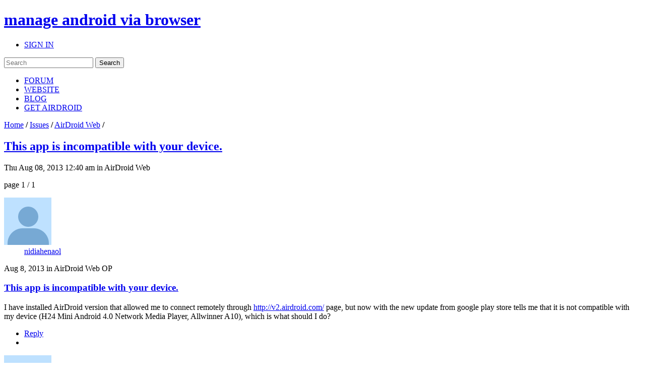

--- FILE ---
content_type: text/html; charset=UTF-8
request_url: https://forums.airdroid.com/viewtopic.php?f=6&t=10362
body_size: 7580
content:
<!DOCTYPE html PUBLIC "-//W3C//DTD XHTML 1.0 Strict//EN" "http://www.w3.org/TR/xhtml1/DTD/xhtml1-strict.dtd">
<html xmlns="http://www.w3.org/1999/xhtml" xmlns:wb="http://open.weibo.com/wb" dir="ltr" lang="en-gb" xml:lang="en-gb">
<head>
	<script async src="//pagead2.googlesyndication.com/pagead/js/adsbygoogle.js"></script>
	<script>
        (adsbygoogle = window.adsbygoogle || []).push({
            google_ad_client: "ca-pub-5113868824953234",
            enable_page_level_ads: true
        });
	</script>
	<!-- jQuery Pack for phpBB -->
	<script type="text/javascript">window.jQuery || document.write("\x3Cscript src='./jquerypack/jquery.js'>\x3C/script>");</script>
	
	<script type="text/javascript">

		// you may use `$jqpack_JQuery` instead of `$` and `jQuery` in your MODs.
		var $jqpack_JQuery = $.noConflict();

		if(!window.$) {
			window.$ = $jqpack_JQuery;
		}
		if(!window.jQuery) {
			window.jQuery = $jqpack_JQuery;
		}

	</script>
	
	<script type="text/javascript">window.jQuery.ui || document.write("\x3Cscript src='./jquerypack/jquery-ui.js'>\x3C/script>");</script>
	<!-- /jQuery Pack for phpBB -->


	<meta http-equiv="content-type" content="text/html; charset=UTF-8" />
    <meta name="viewport" content="width=device-width, initial-scale=1, maximum-scale=1, user-scalable=no">
    <meta http-equiv="content-style-type" content="text/css" />
    <meta http-equiv="content-language" content="en-gb" />
    <meta http-equiv="imagetoolbar" content="no" />
    <meta name="resource-type" content="document" />
	<meta name="keywords" content="airdroid,airdroid forum">
	<meta name="description" content="I have installed AirDroid version that allowed me to connect remotely through http://v2.airdroid.com/ page, but now with the new update from google play store tells me that it is not compati...">
	<meta property="og:title" content="This app is incompatible with your device." />
	<meta property="og:description" content="I have installed AirDroid version that allowed me to connect remotely through http://v2.airdroid.com/ page, but now with the new update from google play store tells me that it is not compati..." />
	<meta property="og:image" content="http://forums.airdroid.com/styles/airdroid/imageset/share_default.png" />
	<title>
		This app is incompatible with your device. | AirDroid Forum | Delight Your Multi-Screen Life
		
	</title>

<link rel="alternate" type="application/atom+xml" title="Feed - AirDroid Forum | Delight Your Multi-Screen Life" href="https://forums.airdroid.com/feed.php" /><link rel="alternate" type="application/atom+xml" title="Feed - New threads" href="https://forums.airdroid.com/feed.php?mode=topics" /><link rel="alternate" type="application/atom+xml" title="Feed - FORUM - AirDroid Web" href="https://forums.airdroid.com/feed.php?f=6" /><link rel="alternate" type="application/atom+xml" title="Feed - Thread - This app is incompatible with your device." href="https://forums.airdroid.com/feed.php?f=6&amp;t=10362" />
    <link rel="shortcut icon" href="./styles/airdroid/theme/images/common/favicon.ico?v=4" />
<!--
	phpBB style name: prosilver
	Based on style:   prosilver (this is the default phpBB3 style)
	Original author:  Tom Beddard ( http://www.subBlue.com/ )
	Modified by:
-->

<script type="text/javascript">
// <![CDATA[
	var jump_page = 'Enter the page number you wish to go to:';
	var server_url = 'https://srv3.airdroid.com/p20';
	var on_page = '1';
	var per_page = '';
	var base_url = '';
	var style_cookie = 'phpBBstyle';
	var style_cookie_settings = '; path=/; domain=forums.airdroid.com';
	var onload_functions = new Array();
	var onunload_functions = new Array();
	

	/**
	* Find a member
	*/
	function find_username(url)
	{
		popup(url, 760, 570, '_usersearch');
		return false;
	}

	/**
	* New function for handling multiple calls to window.onload and window.unload by pentapenguin
	*/
	window.onload = function()
	{
		for (var i = 0; i < onload_functions.length; i++)
		{
			eval(onload_functions[i]);
		}
	};

	window.onunload = function()
	{
		for (var i = 0; i < onunload_functions.length; i++)
		{
			eval(onunload_functions[i]);
		}
	};
// ]]>
</script>
    <script type="text/javascript" src="./styles/airdroid/template/js/jquery.cookie.js"></script>
    <script type="text/javascript" src="./styles/airdroid/template/js/jquery.ajax.js"></script>
<script type="text/javascript" src="./styles/airdroid/template/js/styleswitcher.js"></script>
<script type="text/javascript" src="./styles/airdroid/template/js/forum_fn.js"></script>
<script type="text/javascript" src="./styles/airdroid/template/js/moment.js"></script>
<script type="text/javascript" src="./styles/airdroid/template/js/underscore.js"></script>
<script type="text/javascript" src="./styles/airdroid/template/js/util.js"></script>
<script type="text/javascript" src="./styles/airdroid/template/js/base.js"></script>

<link href="./styles/airdroid/theme/print.css" rel="stylesheet" type="text/css" media="print" title="printonly" />
<link href="./style.php?id=2&amp;lang=en&amp;sid=a6dcfa11f4ab51aef3c1bbad4c17bed0" rel="stylesheet" type="text/css" media="screen, projection" />

<link href="./styles/airdroid/theme/normal.css" rel="stylesheet" type="text/css" title="A" />
<link href="./styles/airdroid/theme/medium.css" rel="alternate stylesheet" type="text/css" title="A+" />
<link href="./styles/airdroid/theme/large.css" rel="alternate stylesheet" type="text/css" title="A++" />

    <!-- Important Owl stylesheet -->
    <link rel="stylesheet" href="./styles/airdroid/theme/owl-carousel/owl.carousel.css" type="text/css">

    <!-- Default Theme -->
    <link rel="stylesheet" href="./styles/airdroid/theme/owl-carousel/owl.theme.css" type="text/css">

	<!-- ajaxlike -->
	<link href="./styles/airdroid/theme/ajaxlike/css/cupertino/jquery-ui.css" rel="stylesheet" type="text/css" />
	<link href="./styles/airdroid/theme/ajaxlike/css/tipsy.css" rel="stylesheet" type="text/css" />
	<!-- ajaxlike --><!-- ajaxlike -->
	<script type="text/javascript" src="./styles/airdroid/theme/ajaxlike/js/jquery.tipsy.js"></script>
	<script type="text/javascript" src="./styles/airdroid/theme/ajaxlike/js/common.js"></script>
	<!-- ajaxlike -->
	<script async='async' src='https://www.googletagservices.com/tag/js/gpt.js'></script>
	<script>
        var googletag = googletag || {};
        googletag.cmd = googletag.cmd || [];
	</script>

	<script>
        googletag.cmd.push(function() {
            googletag.defineSlot('/105847171/airdroid-forums-right-center', [250, 250], 'div-gpt-ad-1509700690497-0').addService(googletag.pubads());
            googletag.pubads().enableSingleRequest();
            googletag.enableServices();
        });
	</script>
	

</head>

<body id="phpbb" class="section-viewtopic ltr">
<div id="wrap">
	<a id="top" name="top" accesskey="t"></a>
	<div id="page-header">
		<div class="mod-header">
			<div class="item-header-top-wrap">
				<div class="i-container i-clearfix">
					<h1 class="item-logo">
						<a class="item-logo-link" href="./index.php?sid=a6dcfa11f4ab51aef3c1bbad4c17bed0">
							<span class="item-logo-label">manage android via browser</span>
						</a>
					</h1>
					<div class="item-right">
						
						<ul class="item-actions">
							<li class="item-action">
								<a class="item-actions-link" href="./ucp.php?mode=login&amp;sid=a6dcfa11f4ab51aef3c1bbad4c17bed0" title="SIGN IN" accesskey="x">SIGN IN</a>
							</li>
						</ul>
						
                        <div class="item-search-box">
                            <form action="./search.php?sid=a6dcfa11f4ab51aef3c1bbad4c17bed0" method="get" id="search">
                                <input name="keywords" id="keywords" type="text" maxlength="128" title="Search for keywords" placeholder="Search"/>
                                <input name="sid" type="hidden" value="a6dcfa11f4ab51aef3c1bbad4c17bed0" />
                                <input id="searchsubmit" value="Search" type="submit" />
                                <a class="item-clear-input" href="javascript:;"></a>
                            </form>
                        </div>
                        
					</div>
					<ul class="item-navs i-clearfix">
						<li class="item-nav-item">
							<a class="item-nav-link item-nav-item-selected" href="./index.php?sid=a6dcfa11f4ab51aef3c1bbad4c17bed0" data-type="headerNav-goHome">FORUM</a>
						</li>
						<li class="item-nav-item">
							<a class="item-nav-link" href="https://www.airdroid.com" target="_blank" data-type="headerNav-goBlog">WEBSITE</a>
						</li>
						<li class="item-nav-item">
							<a class="item-nav-link" href="http://blog.airdroid.com" target="_blank" data-type="headerNav-goForum">BLOG</a>
						</li>
						<li class="item-nav-item nav-item-last">
							<a class="item-nav-link" href="https://www.airdroid.com/get.html" target="_blank" data-type="headerNav-goDownLoadPage">GET AIRDROID</a>
						</li>
					</ul>
				</div>
			</div>
			<div class="item-header-bottom-wrap">
				<div class="i-container">
                    <div class="item-left-wrap">
					    <div class="item-content-left">
                            <div class="item-top-nav item-header-top-nav">
                                <a href="./index.php?sid=a6dcfa11f4ab51aef3c1bbad4c17bed0" accesskey="h">Home</a>  <strong>/</strong> <a href="./viewforum.php?f=20&amp;sid=a6dcfa11f4ab51aef3c1bbad4c17bed0">Issues</a> <strong>/</strong> <a href="./viewforum.php?f=6&amp;sid=a6dcfa11f4ab51aef3c1bbad4c17bed0">AirDroid Web</a> <strong>/</strong> 
                            </div>
                        <div class="item-top-action">
                            
                        </div>
					</div>
                    </div>
				</div>
			</div>
		</div>
	</div>
	<div id="page-body">
		<div class="i-container">
            <div class="item-left-wrap">
<div class="item-content-left">
<h2 class="item-topic-title"><a href="./viewtopic.php?f=6&amp;t=10362&amp;sid=a6dcfa11f4ab51aef3c1bbad4c17bed0">This app is incompatible with your device.</a></h2>

<!--<p>-->
	<!--<strong>&lt;!&ndash; IF S_SINGLE_MODERATOR &ndash;&gt;Moderator&lt;!&ndash; ELSE &ndash;&gt;Moderators&lt;!&ndash; ENDIF &ndash;&gt;:</strong> <a href="./memberlist.php?mode=viewprofile&amp;u=20298&amp;sid=a6dcfa11f4ab51aef3c1bbad4c17bed0">coffee</a>, <a href="./memberlist.php?mode=viewprofile&amp;u=78117&amp;sid=a6dcfa11f4ab51aef3c1bbad4c17bed0">Lillian</a>, <a href="./memberlist.php?mode=viewprofile&amp;u=115353&amp;sid=a6dcfa11f4ab51aef3c1bbad4c17bed0" class="item-admin">ccccathyowo</a>, <a href="./memberlist.php?mode=viewprofile&amp;u=115370&amp;sid=a6dcfa11f4ab51aef3c1bbad4c17bed0">cholam</a>-->
<!--</p>-->

    <div class="item-post-tag-group">
    <!-- phpbb_topic_tagging mod --><!-- end phpbb_topic_tagging mod -->
    </div>
<div class="item-topic-actions">
	<p class="item-topic-des">Thu Aug 08, 2013 12:40 am in AirDroid Web</p>
	
	<div class="item-page-block">
		
		page 1 / 1
		
	</div>
	

</div>

<div class="item-post-wrap">

	<div id="p35828" class="item-post-item ">
        
		<div class="item-post-item-wrap">
            <div class="item-post-main-wrap">
			<div class="item-post-main">
				

				<div class="item-post-des">
					
					<dl class="item-post-profile-sm" id="profile35828_sm">
						<dt class="item-user-photo">
							
							<a href="./memberlist.php?mode=viewprofile&amp;u=20029&amp;sid=a6dcfa11f4ab51aef3c1bbad4c17bed0"><img class="item-default-img" src="./styles/airdroid/theme/images/common/user_default_photo.jpg" data-uid="20029" data-size="big"></a>
							
						</dt>
						<dd class="item-user-name">
							<a href="./memberlist.php?mode=viewprofile&amp;u=20029&amp;sid=a6dcfa11f4ab51aef3c1bbad4c17bed0">nidiahenaol</a>
						</dd>
						

					</dl>
					
					<span class="item-post-date"><span class="item-post-time">Thu Aug 08, 2013 12:40 am</span> in AirDroid Web</span>
                    
						<span class="item-post-floor">
                            
                                OP
                            
						</span>
                    
				</div>

				
                <div class="item-post-title">
                    <h3><a href="#p35828">This app is incompatible with your device.</a></h3>
                </div>
                
				<div class="item-post-content">
                    <div class="item-post-content-detail content">
                        I have installed AirDroid version that allowed me to connect remotely through <!-- m --><a class="postlink" href="http://v2.airdroid.com/">http://v2.airdroid.com/</a><!-- m --> page, but now with the new update from google play store tells me that it is not compatible with my device (H24 Mini Android 4.0 Network Media Player, Allwinner A10), which is what should I do?
                    </div>
                    <div class="item-post-translate-content"></div>
                    
                    <ul class="item-profile-icons">
                        
                                <li><a class="item-quick-reply" data-uid="20029" href="./posting.php?mode=quote&amp;f=6&amp;p=35828&amp;sid=a6dcfa11f4ab51aef3c1bbad4c17bed0" title="Reply"><span>Reply</span></a></li>
                        
                        <li class="item-ajax-like35828 item-ajax-like-action">
                            <!-- ajaxlike --><!-- ajaxlike -->
                        </li>
                        

                    </ul>
                    <!-- ajaxlike --><!-- ajaxlike -->
                </div>
                

			</div>
            </div>
			
			<dl class="item-post-profile" id="profile35828">
				<dt class="item-user-photo">
					
					<a href="./memberlist.php?mode=viewprofile&amp;u=20029&amp;sid=a6dcfa11f4ab51aef3c1bbad4c17bed0"><img class="item-default-img" src="./styles/airdroid/theme/images/common/user_default_photo.jpg" data-uid="20029" data-size="big"></a>
					
				</dt>
				<dd class="item-user-name">
					<a href="./memberlist.php?mode=viewprofile&amp;u=20029&amp;sid=a6dcfa11f4ab51aef3c1bbad4c17bed0">nidiahenaol</a>
				</dd>
				

			</dl>
			
		</div>
	</div>

	<div id="p35829" class="item-post-item ">
        
		<div class="item-post-item-wrap">
            <div class="item-post-main-wrap">
			<div class="item-post-main">
				

				<div class="item-post-des">
					
					<dl class="item-post-profile-sm" id="profile35829_sm">
						<dt class="item-user-photo">
							
							<a href="./memberlist.php?mode=viewprofile&amp;u=2&amp;sid=a6dcfa11f4ab51aef3c1bbad4c17bed0"><img class="item-default-img" src="./styles/airdroid/theme/images/common/user_default_photo.jpg" data-uid="2" data-size="big"></a>
							
						</dt>
						<dd class="item-user-name">
							<a href="./memberlist.php?mode=viewprofile&amp;u=2&amp;sid=a6dcfa11f4ab51aef3c1bbad4c17bed0" class="item-admin">airdroidAdmin</a>
							<span class="item-user-rank">Admin
								
							
						</span>
							
						</dd>
						

					</dl>
					
					<span class="item-post-date"><span class="item-post-time">Sun Aug 11, 2013 2:33 pm</span> in AirDroid Web</span>
                    
						<span class="item-post-floor">
                            
                                #1
                            
						</span>
                    
				</div>

				
                <div class="item-post-title">
                    <h3><a href="#p35829">Title</a></h3>
                </div>
                
				<div class="item-post-content">
                    <div class="item-post-content-detail content">
                        Please visit web.airdroid.com.
                    </div>
                    <div class="item-post-translate-content"></div>
                    
                    <ul class="item-profile-icons">
                        
                                <li><a class="item-quick-reply" data-uid="2" href="./posting.php?mode=quote&amp;f=6&amp;p=35829&amp;sid=a6dcfa11f4ab51aef3c1bbad4c17bed0" title="Reply"><span>Reply</span></a></li>
                        
                        <li class="item-ajax-like35829 item-ajax-like-action">
                            <!-- ajaxlike --><!-- ajaxlike -->
                        </li>
                        

                    </ul>
                    <!-- ajaxlike --><!-- ajaxlike -->
                </div>
                

			</div>
            </div>
			
			<dl class="item-post-profile" id="profile35829">
				<dt class="item-user-photo">
					
					<a href="./memberlist.php?mode=viewprofile&amp;u=2&amp;sid=a6dcfa11f4ab51aef3c1bbad4c17bed0"><img class="item-default-img" src="./styles/airdroid/theme/images/common/user_default_photo.jpg" data-uid="2" data-size="big"></a>
					
				</dt>
				<dd class="item-user-name">
					<a href="./memberlist.php?mode=viewprofile&amp;u=2&amp;sid=a6dcfa11f4ab51aef3c1bbad4c17bed0" class="item-admin">airdroidAdmin</a>
				</dd>
				
					<dd class="item-user-rank">Admin
						
						
					</dd>
                

			</dl>
			
		</div>
	</div>

	<div id="p35830" class="item-post-item ">
        
		<div class="item-post-item-wrap">
            <div class="item-post-main-wrap">
			<div class="item-post-main">
				

				<div class="item-post-des">
					
					<dl class="item-post-profile-sm" id="profile35830_sm">
						<dt class="item-user-photo">
							
							<a href="./memberlist.php?mode=viewprofile&amp;u=21468&amp;sid=a6dcfa11f4ab51aef3c1bbad4c17bed0"><img class="item-default-img" src="./styles/airdroid/theme/images/common/user_default_photo.jpg" data-uid="21468" data-size="big"></a>
							
						</dt>
						<dd class="item-user-name">
							<a href="./memberlist.php?mode=viewprofile&amp;u=21468&amp;sid=a6dcfa11f4ab51aef3c1bbad4c17bed0">Ferrari</a>
						</dd>
						

					</dl>
					
					<span class="item-post-date"><span class="item-post-time">Fri Aug 30, 2013 9:21 am</span> in AirDroid Web</span>
                    
						<span class="item-post-floor">
                            
                                #2
                            
						</span>
                    
				</div>

				
                <div class="item-post-title">
                    <h3><a href="#p35830">Title</a></h3>
                </div>
                
				<div class="item-post-content">
                    <div class="item-post-content-detail content">
                        i have the Problem to. "web.airdroid.com" don't work, no Device found....<br />
My Device:<br />
Intenso TAB 814<br />
Android: 4.1.1<br />
Kernel: 3.0.8<br />
<br />
Please help<br />
Greets Mario
                    </div>
                    <div class="item-post-translate-content"></div>
                    
                    <ul class="item-profile-icons">
                        
                                <li><a class="item-quick-reply" data-uid="21468" href="./posting.php?mode=quote&amp;f=6&amp;p=35830&amp;sid=a6dcfa11f4ab51aef3c1bbad4c17bed0" title="Reply"><span>Reply</span></a></li>
                        
                        <li class="item-ajax-like35830 item-ajax-like-action">
                            <!-- ajaxlike --><!-- ajaxlike -->
                        </li>
                        

                    </ul>
                    <!-- ajaxlike --><!-- ajaxlike -->
                </div>
                

			</div>
            </div>
			
			<dl class="item-post-profile" id="profile35830">
				<dt class="item-user-photo">
					
					<a href="./memberlist.php?mode=viewprofile&amp;u=21468&amp;sid=a6dcfa11f4ab51aef3c1bbad4c17bed0"><img class="item-default-img" src="./styles/airdroid/theme/images/common/user_default_photo.jpg" data-uid="21468" data-size="big"></a>
					
				</dt>
				<dd class="item-user-name">
					<a href="./memberlist.php?mode=viewprofile&amp;u=21468&amp;sid=a6dcfa11f4ab51aef3c1bbad4c17bed0">Ferrari</a>
				</dd>
				

			</dl>
			
		</div>
	</div>

</div>
<div class="item-topic-actions">
    
    (<a href="./ucp.php?mode=login&amp;sid=a6dcfa11f4ab51aef3c1bbad4c17bed0">Sign in</a> or <a href="./ucp.php?mode=register&amp;sid=a6dcfa11f4ab51aef3c1bbad4c17bed0">sign up</a> to post a reply.)
    
	<div class="item-page-block">
		
		page 1 / 1
		
	</div>
	
</div>

</div>
</div>
<div class="item-content-right">
    <div class="item-sidebar-actions">
    
    <a class="item-btn item-btn-new-topic" href="./ucp.php?mode=register&amp;sid=a6dcfa11f4ab51aef3c1bbad4c17bed0">SIGN UP</a>
    
</div>
<div class="item-sidebar-block item-top-discussion">
    <h2><i></i>Top Discussion</h2>
    
<div class="item-hot-topics">

	<a href="./viewtopic.php?f=4&amp;t=15917&amp;sid=a6dcfa11f4ab51aef3c1bbad4c17bed0">[Help &amp; FAQ] Is AirDroid Secure?</a>

	<a href="./viewtopic.php?f=3&amp;t=17300&amp;sid=a6dcfa11f4ab51aef3c1bbad4c17bed0">Bonnes Corrections alimentaires: 1 pomme</a>

	<a href="./viewtopic.php?f=7&amp;t=28668&amp;sid=a6dcfa11f4ab51aef3c1bbad4c17bed0">how to hide airdoir icone on marshmallow</a>

	<a href="./viewtopic.php?f=3&amp;t=30167&amp;sid=a6dcfa11f4ab51aef3c1bbad4c17bed0">国外文凭制作|莫纳什大学文凭证书Q/微：963146376|Monash毕业证成…</a>

	<a href="./viewtopic.php?f=6&amp;t=31685&amp;sid=a6dcfa11f4ab51aef3c1bbad4c17bed0">no inicia secion</a>

</div>

<div class="item-hot-users">

	<div class="item-user-item">
		<a class="item-user-name" href="./memberlist.php?mode=viewprofile&amp;u=19792&amp;sid=a6dcfa11f4ab51aef3c1bbad4c17bed0" title="Joined us Mon Apr 20, 2015 9:10 am">Coffee</a></dt>
		<a class="item-user-topic-number" href="./search.php?author_id=19792&amp;sr=posts&amp;sid=a6dcfa11f4ab51aef3c1bbad4c17bed0">Posts: 1179</a>
	</div>

	<div class="item-user-item">
		<a class="item-user-name" href="./memberlist.php?mode=viewprofile&amp;u=78117&amp;sid=a6dcfa11f4ab51aef3c1bbad4c17bed0" title="Joined us Wed Mar 30, 2016 6:43 am">Lillian</a></dt>
		<a class="item-user-topic-number" href="./search.php?author_id=78117&amp;sr=posts&amp;sid=a6dcfa11f4ab51aef3c1bbad4c17bed0">Posts: 986</a>
	</div>

	<div class="item-user-item">
		<a class="item-user-name" href="./memberlist.php?mode=viewprofile&amp;u=130141&amp;sid=a6dcfa11f4ab51aef3c1bbad4c17bed0" title="Joined us Fri Jun 23, 2017 11:12 am">Niki</a></dt>
		<a class="item-user-topic-number" href="./search.php?author_id=130141&amp;sr=posts&amp;sid=a6dcfa11f4ab51aef3c1bbad4c17bed0">Posts: 960</a>
	</div>

	<div class="item-user-item">
		<a class="item-user-name" href="./memberlist.php?mode=viewprofile&amp;u=61385&amp;sid=a6dcfa11f4ab51aef3c1bbad4c17bed0" title="Joined us Mon Feb 10, 2014 3:41 am">Dora</a></dt>
		<a class="item-user-topic-number" href="./search.php?author_id=61385&amp;sr=posts&amp;sid=a6dcfa11f4ab51aef3c1bbad4c17bed0">Posts: 285</a>
	</div>

	<div class="item-user-item">
		<a class="item-user-name" href="./memberlist.php?mode=viewprofile&amp;u=80274&amp;sid=a6dcfa11f4ab51aef3c1bbad4c17bed0" title="Joined us Tue May 10, 2016 6:20 am">Charlene</a></dt>
		<a class="item-user-topic-number" href="./search.php?author_id=80274&amp;sr=posts&amp;sid=a6dcfa11f4ab51aef3c1bbad4c17bed0">Posts: 197</a>
	</div>

</div>

</div>
<div class="item-sidebar-block item-category">
    <h2><i></i><a href="./index.php?sid=a6dcfa11f4ab51aef3c1bbad4c17bed0&showForum=1">Category<span>(view all)</span></a></h2>
    <div class="item-category-detail">
        
        <a href="./viewforum.php?f=3&amp;sid=a6dcfa11f4ab51aef3c1bbad4c17bed0">General</a>
        
        <a href="./viewforum.php?f=30&amp;sid=a6dcfa11f4ab51aef3c1bbad4c17bed0">AirDroid News</a>
        
        <a href="./viewforum.php?f=4&amp;sid=a6dcfa11f4ab51aef3c1bbad4c17bed0">FAQ</a>
        
        <a href="./viewforum.php?f=5&amp;sid=a6dcfa11f4ab51aef3c1bbad4c17bed0">AirDroid Win</a>
        
        <a href="./viewforum.php?f=22&amp;sid=a6dcfa11f4ab51aef3c1bbad4c17bed0">AirDroid Mac</a>
        
        <a href="./viewforum.php?f=6&amp;sid=a6dcfa11f4ab51aef3c1bbad4c17bed0">AirDroid Web</a>
        
        <a href="./viewforum.php?f=7&amp;sid=a6dcfa11f4ab51aef3c1bbad4c17bed0">AirDroid App</a>
        
        <a href="./viewforum.php?f=8&amp;sid=a6dcfa11f4ab51aef3c1bbad4c17bed0">Other Issues</a>
        
        <a href="./viewforum.php?f=9&amp;sid=a6dcfa11f4ab51aef3c1bbad4c17bed0">Feature Requests</a>
        
        <a href="./viewforum.php?f=10&amp;sid=a6dcfa11f4ab51aef3c1bbad4c17bed0">Translate AirDroid</a>
        
    </div>
</div>


<div class="item-sidebar-block">
    <!-- /105847171/airdroid-forums-right-center -->
    <div id='div-gpt-ad-1509700690497-0' style='height:250px; width:250px;'>
        <script>
            googletag.cmd.push(function() { googletag.display('div-gpt-ad-1509700690497-0'); });
        </script>
    </div>
</div>


<div class="item-sidebar-block item-statistic">
    <h2><i></i>Statistics</h2>
    <p>24655 posts</p>
    <p>7416 threads</p>
    <p>Members: 241567</p>
    <p class="item-author-name">Latest Member: <a href="./memberlist.php?mode=viewprofile&amp;u=247229&amp;sid=a6dcfa11f4ab51aef3c1bbad4c17bed0">Rahmat Gaga</a></p>
    <p class="item-online-users">
        
            Online: 45
        
    </p>
</div>
<!-- phpbb_topic_tagging mod --><div class="item-sidebar-block item-popular-tags message" id="message">
    <h2><i></i>Tag</h2>
    <p> <a title="#USB
#airdoidpc
#airdroidweb" href="./phpbb_topic_tagging.php?mode=search&amp;tag=&amp;sid=a6dcfa11f4ab51aef3c1bbad4c17bed0#USB
#airdoidpc
#airdroidweb">#USB
#airdoidpc
#airdroidweb</a>  <a title="&lt;font&gt;&lt;font&gt;Tidak ada saran&lt;/font&gt;&lt;/font&gt;" href="./phpbb_topic_tagging.php?mode=search&amp;tag=&quot;%26lt%3Bfont%26gt%3B%26lt%3Bfont%26gt%3BTidak+ada+saran%26lt%3B%2Ffont%26gt%3B%26lt%3B%2Ffont%26gt%3B&quot;&amp;sid=a6dcfa11f4ab51aef3c1bbad4c17bed0">&lt;font&gt;&lt;font&gt;Tidak ada saran&lt;/font&gt;&lt;/font&gt;</a>  <a title="10002" href="./phpbb_topic_tagging.php?mode=search&amp;tag=10002&amp;sid=a6dcfa11f4ab51aef3c1bbad4c17bed0">10002</a>  <a title="10802" href="./phpbb_topic_tagging.php?mode=search&amp;tag=10802&amp;sid=a6dcfa11f4ab51aef3c1bbad4c17bed0">10802</a>  <a title="11004" href="./phpbb_topic_tagging.php?mode=search&amp;tag=11004&amp;sid=a6dcfa11f4ab51aef3c1bbad4c17bed0">11004</a>  <a title="11200" href="./phpbb_topic_tagging.php?mode=search&amp;tag=11200&amp;sid=a6dcfa11f4ab51aef3c1bbad4c17bed0">11200</a>  <a title="2" href="./phpbb_topic_tagging.php?mode=search&amp;tag=2&amp;sid=a6dcfa11f4ab51aef3c1bbad4c17bed0">2</a>  <a title="3G4G connection" href="./phpbb_topic_tagging.php?mode=search&amp;tag=&quot;3G4G+connection&quot;&amp;sid=a6dcfa11f4ab51aef3c1bbad4c17bed0">3G4G connection</a>  <a title="@santosrudy0586" href="./phpbb_topic_tagging.php?mode=search&amp;tag=@santosrudy0586&amp;sid=a6dcfa11f4ab51aef3c1bbad4c17bed0">@santosrudy0586</a>  <a title="AirDroid Mac" href="./phpbb_topic_tagging.php?mode=search&amp;tag=&quot;AirDroid+Mac&quot;&amp;sid=a6dcfa11f4ab51aef3c1bbad4c17bed0">AirDroid Mac</a>  <a title="AirMirror
Notifications
Whatsapp
Facebook Messenger" href="./phpbb_topic_tagging.php?mode=search&amp;tag=&quot;AirMirror%0ANotifications%0AWhatsapp%0AFacebook+Messenger&quot;&amp;sid=a6dcfa11f4ab51aef3c1bbad4c17bed0">AirMirror
Notifications
Whatsapp
Facebook Messenger</a>  <a title="AirMirror" href="./phpbb_topic_tagging.php?mode=search&amp;tag=AirMirror&amp;sid=a6dcfa11f4ab51aef3c1bbad4c17bed0">AirMirror</a> </p>
</div><!-- end phpbb_topic_tagging mod -->
<div class="item-sidebar-block item-social-share">
    <h2><i></i>FOLLOW US</h2>
    <div class="fb-like-box" data-href="https://www.facebook.com/AirDroid?fref=ts" data-width="231"></div>
    <div class="g-follow" data-annotation="bubble" data-height="24" data-href="https://plus.google.com/100470142129660713333" data-rel="publisher"></div>    <div class="item-social-weibo">
        <wb:follow-button uid="3768891481" type="red_3" width="100%" height="24" ></wb:follow-button>
    </div>
</div>
<script type="text/javascript">
    window.___gcfg = {
        lang: 'en-US',
        parsetags: 'onload'
    };
    (function() {
        var po = document.createElement('script'); po.type = 'text/javascript'; po.async = true;
        po.src = 'https://apis.google.com/js/plusone.js';
        var s = document.getElementsByTagName('script')[0]; s.parentNode.insertBefore(po, s);
    })();
</script>
<div id="fb-root"></div>
<script>(function(d, s, id) {
    var js, fjs = d.getElementsByTagName(s)[0];
    if (d.getElementById(id)) return;
    js = d.createElement(s); js.id = id;
    js.src = "https://connect.facebook.net/en_US/sdk.js#xfbml=1&version=v2.3";
    fjs.parentNode.insertBefore(js, fjs);
}(document, 'script', 'facebook-jssdk'));</script>
</div>
</div>
			</div>
			<div id="page-footer">
				<div class="mod-footer i-hidden">
					<div class="item-wrap">
						<div class="i-hidden">
							<div class="item-site-nav-wrap">
								<ul class="item-site-nav">
									<li class="item-nav-item">
										<a href="https://help.airdroid.com/hc/requests/new">Contact Us</a>
									</li>
								</ul>
							</div>
						</div>
						<div class="i-hidden">
							<div class="item-social">
								<ul class="item-social-list">
									<li class="item-social-item">
										<a class="item-social-icon item-social-icon-twitter" href="http://twitter.com/#!/AirDroidTeam" target="_blank" data-type="footerNav-goTwitter" rel="nofollow noopener noreferrer">twitter</a>/
									</li>
									<li class="item-social-item">
										<a class="item-social-icon item-social-icon-facebook" href="http://www.facebook.com/AirDroid" target="_blank" data-type="footerNav-goFacebook" rel="nofollow noopener noreferrer">facebook</a>/
									</li>
									<li class="item-social-item">
										<a class="item-social-icon item-social-icon-google" href="https://plus.google.com/100470142129660713333" target="_blank" data-type="footerNav-goGoogle" rel="nofollow noopener noreferrer">google</a>/
									</li>
									<li class="item-social-item item-social-icon-last">
										<a class="item-social-icon item-social-icon-youtube" href="http://www.youtube.com/user/AirDroidTeam" target="_blank" data-type="footerNav-goYoutube" rel="nofollow noopener noreferrer">youtube</a>
									</li>
								</ul>
							</div>
						</div>
						<p class="item-copyright">&copy; 2026 Sand Studio.  &nbsp;Powered by phpBB</p>
                        
                    </div>
				</div>
			</div>
		</div>
		<div>
			<a id="bottom" name="bottom" accesskey="z"></a>
			
			<!-- ajaxlike --><!-- ajaxlike -->
		</div>
			
        <script>
            (function(){
                var $newTopic = $('#new-topic'),
                    href = $newTopic.attr('href'),
                    f = window.BasePage.getUrlParam('f'),
                    img_shape = ['squares', 'isogrids', 'spaceinvaders', 'labs/isogrids/hexa', 'labs/isogrids/hexa16'],
                    img_color = ['sugarsweets', 'heatwave', 'daisygarden', 'seascape', 'summerwarmth', 'bythepool', 'duskfalling', 'berrypie', 'base'],
					img_number = ['2', '3', '4'];

                f = (f == '')? ($('.forum-select').eq(0).val() ? $('.forum-select').eq(0).val() : 3): f;
                $newTopic.attr('href',href + '&sid=' + window.BasePage.getUrlParam('sid') + '&f=' + f);
                $('.item-logout').on('click',function(){
                    $.removeCookie('account_info', {
                        path: '/',
                        domain: '.airdroid.com'
                    });
                    $.removeCookie('website_kp', {path: '/', domain: '.airdroid.com'});
                    $.removeCookie('account_website', {
                        path: '/',
                        domain: '.airdroid.com'
                    });
                    $.removeCookie('account_kp', {path: '/', domain: '.airdroid.com'});
                });
                $('#wrap').css('minHeight',$(window).height());
                $('#page-body').css('minHeight',($(window).height() - $('#page-header').height() - $('#page-footer').height()));
                $('#keywords').bind('focus',function(){
                    $(this).parent().find('.item-clear-input').show();
                }).bind('blur',function(){
                    $(this).parent().find('.item-clear-input').hide();
                });
                $('.item-clear-input').bind('click', function (e){
                    e.stopPropagation();
                    $('#keywords').val('');
                });
                var userLang = navigator.language || navigator.userLanguage;
                if(userLang.toLowerCase() == 'zh-cn'){
                    $('.item-social-weibo').show()
                }
                $('input[type=reset]').on('click', function () {
                    CKEDITOR.instances.message.setData(oldData);
                });
                $('.item-default-img, .item-default-img-big').each(function(){
                    var     $this = $(this),
                        	id = $this.attr('data-uid'),
                            shape = img_shape[Math.floor(id%(img_shape.length - 1))],
                            color = img_color[Math.floor(id%(img_color.length - 1))],
                            number = img_number[Math.floor(id%(img_number.length - 1))];
                    $(this)
                        .attr('src', 'https://www.tinygraphs.com/' + shape + '/airdroid' + id + '?theme=' + color + '&numcolors=' + number + '&size=220&fmt=svg')
                        .show();
                    $(this)
                        .attr('onError', 'this.onerror=null;this.src=\'./styles/airdroid/theme/images/common/user_default_photo.jpg\';');
                });
            })()
        </script>
        <script src="https://tjs.sjs.sinajs.cn/open/api/js/wb.js" type="text/javascript" charset="utf-8"></script>
        <script>
            (function(i,s,o,g,r,a,m){i['GoogleAnalyticsObject']=r;i[r]=i[r]||function(){
                (i[r].q=i[r].q||[]).push(arguments)},i[r].l=1*new Date();a=s.createElement(o),
                    m=s.getElementsByTagName(o)[0];a.async=1;a.src=g;m.parentNode.insertBefore(a,m)
            })(window,document,'script','//www.google-analytics.com/analytics.js','ga');

            ga('create', 'UA-31390318-25', 'auto');
            ga('send', 'pageview');

        </script>
        <div class="addthis_sharing_toolbox"></div>
        </body>
</html>
<script type="text/javascript" src="./styles/airdroid/template/js/viewTopic.js"></script>
<!-- ajaxlike -->
<script type="text/javascript">
    // <![CDATA[
    $jqpack_JQuery(function() {
        load_tips('.ajaxlike_tooltip');
    });
    // ]]>
</script>
<!-- Go to www.addthis.com/dashboard to customize your tools -->
<script type="text/javascript" src="//s7.addthis.com/js/300/addthis_widget.js#pubid=ra-5576aafa7b136976" async="async"></script>
</div>
<!-- ajaxlike -->

--- FILE ---
content_type: text/html; charset=utf-8
request_url: https://accounts.google.com/o/oauth2/postmessageRelay?parent=https%3A%2F%2Fforums.airdroid.com&jsh=m%3B%2F_%2Fscs%2Fabc-static%2F_%2Fjs%2Fk%3Dgapi.lb.en.2kN9-TZiXrM.O%2Fd%3D1%2Frs%3DAHpOoo_B4hu0FeWRuWHfxnZ3V0WubwN7Qw%2Fm%3D__features__
body_size: 160
content:
<!DOCTYPE html><html><head><title></title><meta http-equiv="content-type" content="text/html; charset=utf-8"><meta http-equiv="X-UA-Compatible" content="IE=edge"><meta name="viewport" content="width=device-width, initial-scale=1, minimum-scale=1, maximum-scale=1, user-scalable=0"><script src='https://ssl.gstatic.com/accounts/o/2580342461-postmessagerelay.js' nonce="fOS7tFANpgCJ9J018Jdgrw"></script></head><body><script type="text/javascript" src="https://apis.google.com/js/rpc:shindig_random.js?onload=init" nonce="fOS7tFANpgCJ9J018Jdgrw"></script></body></html>

--- FILE ---
content_type: text/html; charset=utf-8
request_url: https://www.google.com/recaptcha/api2/aframe
body_size: 249
content:
<!DOCTYPE HTML><html><head><meta http-equiv="content-type" content="text/html; charset=UTF-8"></head><body><script nonce="PzVnwPhSMedXoV89Ko5vZA">/** Anti-fraud and anti-abuse applications only. See google.com/recaptcha */ try{var clients={'sodar':'https://pagead2.googlesyndication.com/pagead/sodar?'};window.addEventListener("message",function(a){try{if(a.source===window.parent){var b=JSON.parse(a.data);var c=clients[b['id']];if(c){var d=document.createElement('img');d.src=c+b['params']+'&rc='+(localStorage.getItem("rc::a")?sessionStorage.getItem("rc::b"):"");window.document.body.appendChild(d);sessionStorage.setItem("rc::e",parseInt(sessionStorage.getItem("rc::e")||0)+1);localStorage.setItem("rc::h",'1768705361443');}}}catch(b){}});window.parent.postMessage("_grecaptcha_ready", "*");}catch(b){}</script></body></html>